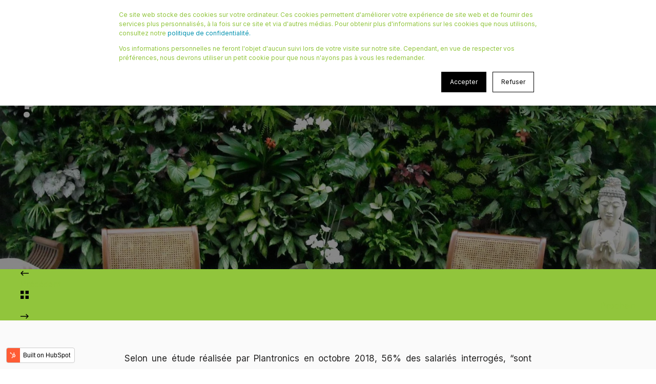

--- FILE ---
content_type: text/html; charset=UTF-8
request_url: https://www.greenskin.tech/blog/mur-vegetal-acoustique
body_size: 17431
content:
<!doctype html><html lang="fr"><head>
    <meta charset="utf-8">
    <title>Un mur végétal peut-il être acoustique ?</title>
    <link rel="shortcut icon" href="https://www.greenskin.tech/hubfs/Logos/greenskin.svg">
    <meta name="description" content="Un mur végétal d'intérieur ou d'extérieur peut-être une solution intéressante contre le bruit. Mais dans quelle mesure ? On vous dit tout dans cet article.">

    <style>@font-face {
        font-family: "Inter";
        font-weight: 400;
        font-style: normal;
        font-display: swap;
        src: url("/_hcms/googlefonts/Inter/regular.woff2") format("woff2"), url("/_hcms/googlefonts/Inter/regular.woff") format("woff"),
             url("/_hcms/googlefonts/Inter/regular.woff2") format("woff2"), url("/_hcms/googlefonts/Inter/regular.woff") format("woff");
    }
@font-face {
        font-family: "Inter";
        font-weight: 500;
        font-style: normal;
        font-display: swap;
        src: url("/_hcms/googlefonts/Inter/500.woff2") format("woff2"), url("/_hcms/googlefonts/Inter/500.woff") format("woff"),
             url("/_hcms/googlefonts/Inter/regular.woff2") format("woff2"), url("/_hcms/googlefonts/Inter/regular.woff") format("woff");
    }
@font-face {
        font-family: "Inter";
        font-weight: 700;
        font-style: normal;
        font-display: swap;
        src: url("/_hcms/googlefonts/Inter/700.woff2") format("woff2"), url("/_hcms/googlefonts/Inter/700.woff") format("woff"),
             url("/_hcms/googlefonts/Inter/regular.woff2") format("woff2"), url("/_hcms/googlefonts/Inter/regular.woff") format("woff");
    }

            body {
                font-family: Inter;
            }
        @font-face {
        font-family: "Poppins";
        font-weight: 400;
        font-style: normal;
        font-display: swap;
        src: url("/_hcms/googlefonts/Poppins/regular.woff2") format("woff2"), url("/_hcms/googlefonts/Poppins/regular.woff") format("woff"),
             url("/_hcms/googlefonts/Poppins/regular.woff2") format("woff2"), url("/_hcms/googlefonts/Poppins/regular.woff") format("woff");
    }
@font-face {
        font-family: "Poppins";
        font-weight: 500;
        font-style: normal;
        font-display: swap;
        src: url("/_hcms/googlefonts/Poppins/500.woff2") format("woff2"), url("/_hcms/googlefonts/Poppins/500.woff") format("woff"),
             url("/_hcms/googlefonts/Poppins/regular.woff2") format("woff2"), url("/_hcms/googlefonts/Poppins/regular.woff") format("woff");
    }
@font-face {
        font-family: "Poppins";
        font-weight: 700;
        font-style: normal;
        font-display: swap;
        src: url("/_hcms/googlefonts/Poppins/700.woff2") format("woff2"), url("/_hcms/googlefonts/Poppins/700.woff") format("woff"),
             url("/_hcms/googlefonts/Poppins/regular.woff2") format("woff2"), url("/_hcms/googlefonts/Poppins/regular.woff") format("woff");
    }
@font-face {
        font-family: "Poppins";
        font-weight: 400;
        font-style: italic;
        font-display: swap;
        src: url("/_hcms/googlefonts/Poppins/italic.woff2") format("woff2"), url("/_hcms/googlefonts/Poppins/italic.woff") format("woff"),
             url("/_hcms/googlefonts/Poppins/regular.woff2") format("woff2"), url("/_hcms/googlefonts/Poppins/regular.woff") format("woff");
    }

            .pwr-header__skip {
                font-family: Poppins;
            }</style>

    

    

    
        
        
    
    
    <meta name="viewport" content="width=device-width, initial-scale=1">

    
    <meta property="og:description" content="Un mur végétal d'intérieur ou d'extérieur peut-être une solution intéressante contre le bruit. Mais dans quelle mesure ? On vous dit tout dans cet article.">
    <meta property="og:title" content="Un mur végétal peut-il être acoustique ?">
    <meta name="twitter:description" content="Un mur végétal d'intérieur ou d'extérieur peut-être une solution intéressante contre le bruit. Mais dans quelle mesure ? On vous dit tout dans cet article.">
    <meta name="twitter:title" content="Un mur végétal peut-il être acoustique ?">

    

    
<!-- Basic Schema  -->
<script type="application/ld+json">
    {
        "@context": "https://schema.org",
        "@type": "Organization",
        "name": "Green Skin v&eacute;g&eacute;talisation S.A.S.",
        "logo": { 
            "@type": "ImageObject",
            "url": "https://25720528.fs1.hubspotusercontent-eu1.net/hubfs/25720528/Logos/Logo%20-%20Greenskin%20(3).png"
        },
        "url": "https://www.greenskin.tech/blog/mur-vegetal-acoustique",
        "address": {
            "@type": "PostalAddress",
            "addressCountry": "",
            "addressRegion": "La Réunion",
            "addressLocality": "Saint Paul",
            "postalCode":"97460",
            "streetAddress": "20 place du Général de Gaulle"
        },
        "knowsLanguage": "fr"
    }
</script>

<!-- Blog Post Schema  -->
<script type="application/ld+json">
    {
        "@context": "https://schema.org",
        "@type": "BlogPosting",
        "mainEntityOfPage": {
            "@type": "WebPage"
        },
        "name": "Un mur v\u00E9g\u00E9tal peut-il \u00EAtre acoustique ?",
        "headline": "Un mur v\u00E9g\u00E9tal peut-il \u00EAtre acoustique ?",
        "image": "https://25720528.fs1.hubspotusercontent-eu1.net/hubfs/25720528/Blog/Photos%20de%20couv/toiture%20v%C3%A9g%C3%A9talis%C3%A9e%20_%20les%20d%C3%A9tails%20techniques%20%283%29.jpg",
        "author": {
            "@type": "Person",
            "name": "St\u00E9phane"
        },
        "datePublished": "janvier 17, 2023 4 AM",
        "dateModified": "janvier 17, 2023 4 AM",
        "abstract": "Un mur v\u00E9g\u00E9tal d'int\u00E9rieur ou d'ext\u00E9rieur peut-\u00EAtre une solution int\u00E9ressante contre le bruit. Mais dans quelle mesure ? On vous dit tout dans cet article.",
        "text": "Selon une \u00E9tude r\u00E9alis\u00E9e par Plantronics en octobre 2018, 56% des salari\u00E9s interrog\u00E9s, \u201Csont oblig\u00E9s de trouver des solutions et de mettre en place des outils pour r\u00E9duire les nuisances sonores et r\u00E9ussir \u00E0 se concentrer\u201D (Source : Officeeasy.fr), Face \u00E0 cette probl\u00E9matique, des solutions existent. Avez-vous pens\u00E9 au mur v\u00E9g\u00E9tal ? Install\u00E9 sur la fa\u00E7ade, sur un mur ext\u00E9rieur ou m\u00EAme \u00E0 l\u2019int\u00E9rieur, un mur v\u00E9g\u00E9tal est une solution \u00E0 la fois tr\u00E8s ergonomique et originale. Dans cet article, nous vous proposons de d\u00E9couvrir en quoi un mur v\u00E9g\u00E9tal peut-il \u00EAtre acoustique ? 1. Le mur v\u00E9g\u00E9tal ext\u00E9rieur ou int\u00E9rieur absorbe les ondes sonores Qu\u2019il soit plac\u00E9 sur la fa\u00E7ade d\u2019un b\u00E2timent, sur un mur ext\u00E9rieur ou sur un mur int\u00E9rieur, le mur v\u00E9g\u00E9tal a une propri\u00E9t\u00E9 \u00E9tonnante : contrairement \u00E0 un mur isolant anti-bruit o\u00F9 les sons rebondissent vers l\u2019ext\u00E9rieur, le mur v\u00E9g\u00E9talis\u00E9 absorbe l\u2019\u00E9nergie sonore. La paroi v\u00E9g\u00E9talis\u00E9e cr\u00E9\u00E9e par Greenskin absorbe le bruit de deux fa\u00E7ons : \u00C0 travers le substrat, de faible \u00E9paisseur sur lequel sont pos\u00E9es les plantes et qui fait office d\u2019isolant. \u00C0 travers la mousse v\u00E9g\u00E9tale et les plantes install\u00E9es sur la paroi, les v\u00E9g\u00E9taux ayant une tendance naturelle \u00E0 absorber les bruits. Avec la pr\u00E9sence d\u2019un mur v\u00E9g\u00E9tal int\u00E9rieur, l\u2019acoustique d\u2019une pi\u00E8ce devient plus agr\u00E9able. Il r\u00E9duit le bruit d\u2019environ 5dB. Plac\u00E9 sur la fa\u00E7ade d\u2019un b\u00E2timent ou sur un mur ext\u00E9rieur, le mur v\u00E9g\u00E9tal estompe les bruits dans les espaces qui le jouxtent. 2. Le mur v\u00E9g\u00E9tal ext\u00E9rieur ou int\u00E9rieur att\u00E9nue les \u00E9chos Le mur v\u00E9g\u00E9tal a une autre propri\u00E9t\u00E9 sonore : il att\u00E9nue les \u00E9chos. La r\u00E9verb\u00E9ration des sons peut \u00EAtre d\u00E9sagr\u00E9able dans un espace clos. D\u00E8s lors que le son persiste dans la pi\u00E8ce alors que la source sonore s\u2019est interrompue, ce ph\u00E9nom\u00E8ne peut g\u00E9n\u00E9rer des maux de t\u00EAte, de la fatigue. La dur\u00E9e d\u2019une r\u00E9verb\u00E9ration sonore ne devrait pas d\u00E9passer 1 seconde. Face \u00E0 ces d\u00E9sagr\u00E9ments, le mur v\u00E9g\u00E9tal plac\u00E9 \u00E0 l\u2019ext\u00E9rieur pour amoindrir les r\u00E9verb\u00E9rations sonores des bruits li\u00E9s \u00E0 la circulation o\u00F9 \u00E0 l\u2019int\u00E9rieur pour diminuer les \u00E9chos li\u00E9s aux conversations, pr\u00E9sente une excellente solution. 3. Le mur v\u00E9g\u00E9tal int\u00E9rieur, id\u00E9al pour les open space au bureau Selon une \u00E9tude parue en 2017 et r\u00E9alis\u00E9e par l\u2019Institut Fran\u00E7ais d'Opinion Publique (IFOP), 57% des personnes interrog\u00E9es consid\u00E8rent que le bruit et les nuisances sonores portent atteinte \u00E0 leur efficacit\u00E9 au travail (Source : IFOP). Si vos bureaux sont structur\u00E9s en open space, installer des murs v\u00E9g\u00E9taux sur les cloisons peut constituer une solution originale afin de r\u00E9duire l\u2019ambiance sonore. Vos salari\u00E9s vous remercieront car le mur v\u00E9g\u00E9tal n\u2019a pas pour seul effet d\u2019absorber les sons. Il a d\u2019autres atouts : Il apporte une climatisation naturelle \u00E0 vos bureaux\u202F; Il absorbe le CO2 pr\u00E9sent dans la pi\u00E8ce et d\u00E9pollue l\u2019air ambiant. Il peut capturer jusqu\u2019\u00E0 6 kg de CO2 par m\u00B2 par an, ce qui favorise le bien-\u00EAtre de vos \u00E9quipes. Il am\u00E9liore la sant\u00E9 de vos \u00E9quipes. Il a \u00E9t\u00E9 d\u00E9montr\u00E9 que la pr\u00E9sence de v\u00E9g\u00E9taux dans un lieu de travail r\u00E9duirait : la sensation de fatigue de 30%, les migraines de 45%, la toux de 38%. (Source : Les Echos Solutions) Il permet \u00E9galement un gain de productivit\u00E9 de 15% (Source : Geolocal). 4. Le mur v\u00E9g\u00E9tal ext\u00E9rieur, pour des sonorit\u00E9s plus plaisantes Que ce soit en fa\u00E7ade ou sur un mur ext\u00E9rieur, le mur v\u00E9g\u00E9tal r\u00E9duit les bruits d\u00E9sagr\u00E9ables. La pr\u00E9sence de v\u00E9g\u00E9tation sur un mur ext\u00E9rieur favorise l\u2019implantation d\u2019une nouvelle biodiversit\u00E9. Elle fait revenir les oiseaux, les insectes\u2026 Bref toutes les sonorit\u00E9s apaisantes de la nature. Un mur v\u00E9g\u00E9tal peut effectivement \u00EAtre acoustique, contrairement \u00E0 un mur anti-bruit qui est isolant phonique. Un mur v\u00E9g\u00E9tal absorbe les ondes sonores, Un mur v\u00E9g\u00E9tal att\u00E9nue la r\u00E9verb\u00E9ration des sons, Installer des murs v\u00E9g\u00E9taux sur les cloisons des open space dans les bureaux permet d\u2019am\u00E9liorer l\u2019ambiance sonore et de r\u00E9duire la fatigue de vos salari\u00E9s, Install\u00E9 \u00E0 l\u2019ext\u00E9rieur, un mur v\u00E9g\u00E9tal permet la venue de sonorit\u00E9s apaisantes de la nature, dans des espaces qui en sont d\u00E9nu\u00E9s. Et si vous souhaitez en savoir plus sur les toitures v\u00E9g\u00E9talis\u00E9es, prenez rendez-vous avec notre commercial ! Vous pouvez aussi vous abonner \u00E0 notre blog.",
        "url": "https://www.greenskin.tech/blog/mur-vegetal-acoustique",
        "publisher": {
            "@type": "Organization",
            "name": "Green Skin v&eacute;g&eacute;talisation S.A.S.",
            "logo": { 
                "@type": "ImageObject",
                "url": "https://25720528.fs1.hubspotusercontent-eu1.net/hubfs/25720528/Logos/Logo%20-%20Greenskin%20(3).png"
            }
        },
        "inLanguage": "fr",
        "wordCount": "1274",
        "keywords": "[Végétalisation des bâtiments]"
    }
</script>
    <style>
a.cta_button{-moz-box-sizing:content-box !important;-webkit-box-sizing:content-box !important;box-sizing:content-box !important;vertical-align:middle}.hs-breadcrumb-menu{list-style-type:none;margin:0px 0px 0px 0px;padding:0px 0px 0px 0px}.hs-breadcrumb-menu-item{float:left;padding:10px 0px 10px 10px}.hs-breadcrumb-menu-divider:before{content:'›';padding-left:10px}.hs-featured-image-link{border:0}.hs-featured-image{float:right;margin:0 0 20px 20px;max-width:50%}@media (max-width: 568px){.hs-featured-image{float:none;margin:0;width:100%;max-width:100%}}.hs-screen-reader-text{clip:rect(1px, 1px, 1px, 1px);height:1px;overflow:hidden;position:absolute !important;width:1px}
</style>

<link rel="stylesheet" href="https://www.greenskin.tech/hubfs/hub_generated/template_assets/1/48301385946/1744226067368/template_pwr.min.css">

        <style>
            body {
                margin:0px;
            }
            img:not([src]):not([srcset]) {
                visibility:hidden;
            }
        </style>
    
<link class="hs-async-css" rel="preload" href="https://www.greenskin.tech/hubfs/hub_generated/template_assets/1/72078482930/1744226155072/template_pwr-defer.min.css" as="style" onload="this.onload=null;this.rel='stylesheet'">
<noscript><link rel="stylesheet" href="https://www.greenskin.tech/hubfs/hub_generated/template_assets/1/72078482930/1744226155072/template_pwr-defer.min.css"></noscript>
<link rel="stylesheet" href="https://www.greenskin.tech/hubfs/hub_generated/template_assets/1/48301226739/1744226044457/template_scroll-shadow.css">
<link class="hs-async-css" rel="preload" href="https://www.greenskin.tech/hubfs/hub_generated/template_assets/1/72078482886/1744226133737/template_pwr-post.min.css" as="style" onload="this.onload=null;this.rel='stylesheet'">
<noscript><link rel="stylesheet" href="https://www.greenskin.tech/hubfs/hub_generated/template_assets/1/72078482886/1744226133737/template_pwr-post.min.css"></noscript>
<link class="hs-async-css" rel="preload" href="https://www.greenskin.tech/hubfs/hub_generated/template_assets/1/72078482673/1744226111970/template_pwr-author.min.css" as="style" onload="this.onload=null;this.rel='stylesheet'">
<noscript><link rel="stylesheet" href="https://www.greenskin.tech/hubfs/hub_generated/template_assets/1/72078482673/1744226111970/template_pwr-author.min.css"></noscript>
<link class="hs-async-css" rel="preload" href="https://www.greenskin.tech/hubfs/hub_generated/template_assets/1/72078816740/1744226439948/template_pwr-avatar.min.css" as="style" onload="this.onload=null;this.rel='stylesheet'">
<noscript><link rel="stylesheet" href="https://www.greenskin.tech/hubfs/hub_generated/template_assets/1/72078816740/1744226439948/template_pwr-avatar.min.css"></noscript>
<link class="hs-async-css" rel="preload" href="https://www.greenskin.tech/hubfs/hub_generated/template_assets/1/72078482877/1744226122174/template_pwr-form.min.css" as="style" onload="this.onload=null;this.rel='stylesheet'">
<noscript><link rel="stylesheet" href="https://www.greenskin.tech/hubfs/hub_generated/template_assets/1/72078482877/1744226122174/template_pwr-form.min.css"></noscript>
<link rel="stylesheet" href="/hs/hsstatic/AsyncSupport/static-1.501/sass/comments_listing_asset.css">
    <script type="application/ld+json">
{
  "mainEntityOfPage" : {
    "@type" : "WebPage",
    "@id" : "https://www.greenskin.tech/blog/mur-vegetal-acoustique"
  },
  "author" : {
    "name" : "Stéphane",
    "url" : "https://www.greenskin.tech/blog/author/stéphane-boudrandi",
    "@type" : "Person"
  },
  "headline" : "Un mur végétal peut-il être acoustique ?",
  "datePublished" : "2023-01-17T04:47:00.000Z",
  "dateModified" : "2023-01-17T04:47:00.733Z",
  "publisher" : {
    "name" : "Greenskin SAS",
    "logo" : {
      "url" : "https://www.greenskin.tech/hubfs/Logos/Logo%20-%20Greenskin%20(3).png",
      "@type" : "ImageObject"
    },
    "@type" : "Organization"
  },
  "@context" : "https://schema.org",
  "@type" : "BlogPosting",
  "image" : [ "https://www.greenskin.tech/hubfs/Blog/Photos%20de%20couv/toiture%20v%C3%A9g%C3%A9talis%C3%A9e%20_%20les%20d%C3%A9tails%20techniques%20(3).jpg" ]
}
</script>


    
<!--  Added by GoogleAnalytics integration -->
<script>
var _hsp = window._hsp = window._hsp || [];
_hsp.push(['addPrivacyConsentListener', function(consent) { if (consent.allowed || (consent.categories && consent.categories.analytics)) {
  (function(i,s,o,g,r,a,m){i['GoogleAnalyticsObject']=r;i[r]=i[r]||function(){
  (i[r].q=i[r].q||[]).push(arguments)},i[r].l=1*new Date();a=s.createElement(o),
  m=s.getElementsByTagName(o)[0];a.async=1;a.src=g;m.parentNode.insertBefore(a,m)
})(window,document,'script','//www.google-analytics.com/analytics.js','ga');
  ga('create','UA-229135967-1','auto');
  ga('send','pageview');
}}]);
</script>

<!-- /Added by GoogleAnalytics integration -->

<!--  Added by GoogleAnalytics4 integration -->
<script>
var _hsp = window._hsp = window._hsp || [];
window.dataLayer = window.dataLayer || [];
function gtag(){dataLayer.push(arguments);}

var useGoogleConsentModeV2 = true;
var waitForUpdateMillis = 1000;


if (!window._hsGoogleConsentRunOnce) {
  window._hsGoogleConsentRunOnce = true;

  gtag('consent', 'default', {
    'ad_storage': 'denied',
    'analytics_storage': 'denied',
    'ad_user_data': 'denied',
    'ad_personalization': 'denied',
    'wait_for_update': waitForUpdateMillis
  });

  if (useGoogleConsentModeV2) {
    _hsp.push(['useGoogleConsentModeV2'])
  } else {
    _hsp.push(['addPrivacyConsentListener', function(consent){
      var hasAnalyticsConsent = consent && (consent.allowed || (consent.categories && consent.categories.analytics));
      var hasAdsConsent = consent && (consent.allowed || (consent.categories && consent.categories.advertisement));

      gtag('consent', 'update', {
        'ad_storage': hasAdsConsent ? 'granted' : 'denied',
        'analytics_storage': hasAnalyticsConsent ? 'granted' : 'denied',
        'ad_user_data': hasAdsConsent ? 'granted' : 'denied',
        'ad_personalization': hasAdsConsent ? 'granted' : 'denied'
      });
    }]);
  }
}

gtag('js', new Date());
gtag('set', 'developer_id.dZTQ1Zm', true);
gtag('config', 'G-71XSZFGLV7');
</script>
<script async src="https://www.googletagmanager.com/gtag/js?id=G-71XSZFGLV7"></script>

<!-- /Added by GoogleAnalytics4 integration -->

<!--  Added by GoogleTagManager integration -->
<script>
var _hsp = window._hsp = window._hsp || [];
window.dataLayer = window.dataLayer || [];
function gtag(){dataLayer.push(arguments);}

var useGoogleConsentModeV2 = true;
var waitForUpdateMillis = 1000;



var hsLoadGtm = function loadGtm() {
    if(window._hsGtmLoadOnce) {
      return;
    }

    if (useGoogleConsentModeV2) {

      gtag('set','developer_id.dZTQ1Zm',true);

      gtag('consent', 'default', {
      'ad_storage': 'denied',
      'analytics_storage': 'denied',
      'ad_user_data': 'denied',
      'ad_personalization': 'denied',
      'wait_for_update': waitForUpdateMillis
      });

      _hsp.push(['useGoogleConsentModeV2'])
    }

    (function(w,d,s,l,i){w[l]=w[l]||[];w[l].push({'gtm.start':
    new Date().getTime(),event:'gtm.js'});var f=d.getElementsByTagName(s)[0],
    j=d.createElement(s),dl=l!='dataLayer'?'&l='+l:'';j.async=true;j.src=
    'https://www.googletagmanager.com/gtm.js?id='+i+dl;f.parentNode.insertBefore(j,f);
    })(window,document,'script','dataLayer','GTM-KLJRHT8');

    window._hsGtmLoadOnce = true;
};

_hsp.push(['addPrivacyConsentListener', function(consent){
  if(consent.allowed || (consent.categories && consent.categories.analytics)){
    hsLoadGtm();
  }
}]);

</script>

<!-- /Added by GoogleTagManager integration -->


<!-- Google tag (gtag.js) - Google Ads -->
<script async src="https://www.googletagmanager.com/gtag/js?id=AW-10960513510"></script>
<script>
  window.dataLayer = window.dataLayer || [];
  function gtag(){dataLayer.push(arguments);}
  gtag('js', new Date());

  gtag('config', 'AW-10960513510');
</script>

<!-- Google tag (gtag.js) -->
<script async src="https://www.googletagmanager.com/gtag/js?id=G-71XSZFGLV7"></script>
<script>
  window.dataLayer = window.dataLayer || [];
  function gtag(){dataLayer.push(arguments);}
  gtag('js', new Date());

  gtag('config', 'G-71XSZFGLV7');
</script>
<!-- Meta Pixel Code -->
<script>
!function(f,b,e,v,n,t,s)
{if(f.fbq)return;n=f.fbq=function(){n.callMethod?
n.callMethod.apply(n,arguments):n.queue.push(arguments)};
if(!f._fbq)f._fbq=n;n.push=n;n.loaded=!0;n.version='2.0';
n.queue=[];t=b.createElement(e);t.async=!0;
t.src=v;s=b.getElementsByTagName(e)[0];
s.parentNode.insertBefore(t,s)}(window, document,'script',
'https://connect.facebook.net/en_US/fbevents.js');
fbq('init', '842877873351253');
fbq('track', 'PageView');
</script>
<noscript>&lt;img  height="1" width="1" style="display:none" src="https://www.facebook.com/tr?id=842877873351253&amp;amp;ev=PageView&amp;amp;noscript=1"&gt;</noscript>
<!-- End Meta Pixel Code -->
<meta name="facebook-domain-verification" content="rqnl2ciiagpkjiwntrjdzfjwsllnro">
<link rel="amphtml" href="https://www.greenskin.tech/blog/mur-vegetal-acoustique?hs_amp=true">

<meta property="og:image" content="https://www.greenskin.tech/hubfs/Blog/Photos%20de%20couv/toiture%20v%C3%A9g%C3%A9talis%C3%A9e%20_%20les%20d%C3%A9tails%20techniques%20(3).jpg">
<meta property="og:image:width" content="1750">
<meta property="og:image:height" content="875">
<meta property="og:image:alt" content="Greenskin - mur végétal acoustique">
<meta name="twitter:image" content="https://www.greenskin.tech/hubfs/Blog/Photos%20de%20couv/toiture%20v%C3%A9g%C3%A9talis%C3%A9e%20_%20les%20d%C3%A9tails%20techniques%20(3).jpg">
<meta name="twitter:image:alt" content="Greenskin - mur végétal acoustique">

<meta property="og:url" content="https://www.greenskin.tech/blog/mur-vegetal-acoustique">
<meta name="twitter:card" content="summary_large_image">

<link rel="canonical" href="https://www.greenskin.tech/blog/mur-vegetal-acoustique">

<meta property="og:type" content="article">
<link rel="alternate" type="application/rss+xml" href="https://www.greenskin.tech/blog/rss.xml">
<meta name="twitter:domain" content="www.greenskin.tech">
<script src="//platform.linkedin.com/in.js" type="text/javascript">
    lang: fr_FR
</script>

<meta http-equiv="content-language" content="fr">






    
  <meta name="generator" content="HubSpot"></head>
  <body>
<!--  Added by GoogleTagManager integration -->
<noscript><iframe src="https://www.googletagmanager.com/ns.html?id=GTM-KLJRHT8" height="0" width="0" style="display:none;visibility:hidden"></iframe></noscript>

<!-- /Added by GoogleTagManager integration -->

    <div class="body-wrapper   hs-content-id-58690614263 hs-blog-post hs-blog-id-48728582121 
    pwr-v--43 line-numbers" data-aos-global-disable="phone" data-aos-global-offset="250" data-aos-global-delay="50" data-aos-global-duration="400">
      
        <div id="hs_cos_wrapper_page_settings" class="hs_cos_wrapper hs_cos_wrapper_widget hs_cos_wrapper_type_module" style="" data-hs-cos-general-type="widget" data-hs-cos-type="module"><!-- custom widget definition not found --></div> 
      

      

      
        <div data-global-resource-path="POWER THEME child/templates/partials/header.html"><header class="header">

    
    <a href="#main-content" class="pwr-header__skip">Skip to content</a>

    <div class="header__container">
            <div id="hs_cos_wrapper_header_blog" class="hs_cos_wrapper hs_cos_wrapper_widget hs_cos_wrapper_type_module" style="" data-hs-cos-general-type="widget" data-hs-cos-type="module">



















<div id="pwr-js-burger" class="pwr-burger pwr--dark ">
  <a href="#" id="pwr-js-burger__trigger-close" class="pwr-burger__trigger-close">
    <span class="pwr-burger__icon-close"></span>Fermer
  </a>
  
      
          <div class="pwr-burger__menu pwr-js-menu pwr-scroll-shadow__wrapper pwr-scroll-shadow__wrapper--vert pwr-scroll-shadow__root pwr-scroll-shadow__root--vert">
          
            <span id="hs_cos_wrapper_header_blog_" class="hs_cos_wrapper hs_cos_wrapper_widget hs_cos_wrapper_type_menu" style="" data-hs-cos-general-type="widget" data-hs-cos-type="menu"><div id="hs_menu_wrapper_header_blog_" class="hs-menu-wrapper active-branch no-flyouts hs-menu-flow-vertical" role="navigation" data-sitemap-name="default" data-menu-id="48943982801" aria-label="Navigation Menu">
 <ul role="menu">
  <li class="hs-menu-item hs-menu-depth-1" role="none"><a href="https://www.greenskin.tech/mur-vegetal-exterieur" role="menuitem">Nos solutions</a></li>
  <li class="hs-menu-item hs-menu-depth-1 hs-item-has-children" role="none"><a href="javascript:;" aria-haspopup="true" aria-expanded="false" role="menuitem">Nos ressources </a>
   <ul role="menu" class="hs-menu-children-wrapper">
    <li class="hs-menu-item hs-menu-depth-2" role="none"><a href="https://www.greenskin.tech/architecture-vegetale" role="menuitem">Nos réalisations</a></li>
    <li class="hs-menu-item hs-menu-depth-2" role="none"><a href="https://www.greenskin.tech/permis-de-vegetaliser" role="menuitem">Nos guides et documentations</a></li>
   </ul></li>
  <li class="hs-menu-item hs-menu-depth-1" role="none"><a href="https://www.greenskin.tech/blog" role="menuitem">Le Blog</a></li>
  <li class="hs-menu-item hs-menu-depth-1" role="none"><a href="https://www.greenskin.tech/entreprise-toiture-vegetalisee" role="menuitem">Qui sommes nous ?</a></li>
  <li class="hs-menu-item hs-menu-depth-1" role="none"><a href="https://www.greenskin.tech/alternative-ecologique" role="menuitem">Contact</a></li>
 </ul>
</div></span>
          
          </div>
      
  
  <div class="pwr-burger-bottom-bar">
    
    
    
    
            
    <div class="pwr-burger-bottom-bar__item pwr-cta pwr-cta--primary-solid  ">
      <span id="hs_cos_wrapper_header_blog_header_cta" class="hs_cos_wrapper hs_cos_wrapper_widget hs_cos_wrapper_type_cta" style="" data-hs-cos-general-type="widget" data-hs-cos-type="cta"><!--HubSpot Call-to-Action Code -->
<span class="hs-cta-wrapper" id="hs-cta-wrapper-39ea0251-9498-43bc-b6f8-7aa75918a6d5"><span class="hs-cta-node hs-cta-39ea0251-9498-43bc-b6f8-7aa75918a6d5" id="hs-cta-39ea0251-9498-43bc-b6f8-7aa75918a6d5">
  <!--[if lte IE 8]><div id="hs-cta-ie-element"></div><![endif]--><a href="https://hubspot-cta-redirect-eu1-prod.s3.amazonaws.com/cta/redirect/25720528/39ea0251-9498-43bc-b6f8-7aa75918a6d5"><img class="hs-cta-img" id="hs-cta-img-39ea0251-9498-43bc-b6f8-7aa75918a6d5" style="border-width:0px;" src="https://hubspot-no-cache-eu1-prod.s3.amazonaws.com/cta/default/25720528/39ea0251-9498-43bc-b6f8-7aa75918a6d5.png" alt="CONTACTEZ-NOUS"></a></span></span>
<!-- end HubSpot Call-to-Action Code --></span>
    </div>
    
    <!-- 2nd Button -->
    
    </div>
</div>

<div id="pwr-header-fixed__spacer" class="pwr-header-fixed__spacer"></div>

<div id="pwr-header-fixed" class="pwr-header pwr-header-fixed  pwr--dark  pwr-header--light-on-scroll  ">
  <div class="page-center pwr-header--padding">
    <div class="pwr-header-full pwr--clearfix">
      <div class="pwr-header-logo pwr-header-logo--has-sticky">
        
        
        
          
        
        
        
        <a href="https://www.greenskin.tech" aria-label="Back to Home"><img src="https://www.greenskin.tech/hs-fs/hubfs/Logos/Logo%20-%20Greenskin%20(2).png?width=100&amp;height=100&amp;name=Logo%20-%20Greenskin%20(2).png" alt="Logo - Greenskin (2)" class="pwr-header-logo__img" width="100" height="100" srcset="https://www.greenskin.tech/hs-fs/hubfs/Logos/Logo%20-%20Greenskin%20(2).png?width=50&amp;height=50&amp;name=Logo%20-%20Greenskin%20(2).png 50w, https://www.greenskin.tech/hs-fs/hubfs/Logos/Logo%20-%20Greenskin%20(2).png?width=100&amp;height=100&amp;name=Logo%20-%20Greenskin%20(2).png 100w, https://www.greenskin.tech/hs-fs/hubfs/Logos/Logo%20-%20Greenskin%20(2).png?width=150&amp;height=150&amp;name=Logo%20-%20Greenskin%20(2).png 150w, https://www.greenskin.tech/hs-fs/hubfs/Logos/Logo%20-%20Greenskin%20(2).png?width=200&amp;height=200&amp;name=Logo%20-%20Greenskin%20(2).png 200w, https://www.greenskin.tech/hs-fs/hubfs/Logos/Logo%20-%20Greenskin%20(2).png?width=250&amp;height=250&amp;name=Logo%20-%20Greenskin%20(2).png 250w, https://www.greenskin.tech/hs-fs/hubfs/Logos/Logo%20-%20Greenskin%20(2).png?width=300&amp;height=300&amp;name=Logo%20-%20Greenskin%20(2).png 300w" sizes="(max-width: 100px) 100vw, 100px"></a>
        
        
        <a href="https://www.greenskin.tech" aria-label="Back to Home"><img src="https://www.greenskin.tech/hs-fs/hubfs/Logos/Logo%20-%20Greenskin%20(3).png?width=100&amp;height=100&amp;name=Logo%20-%20Greenskin%20(3).png" alt="Logo - Greenskin (3)" class="pwr-header-logo__img--sticky" width="100" height="100" srcset="https://www.greenskin.tech/hs-fs/hubfs/Logos/Logo%20-%20Greenskin%20(3).png?width=50&amp;height=50&amp;name=Logo%20-%20Greenskin%20(3).png 50w, https://www.greenskin.tech/hs-fs/hubfs/Logos/Logo%20-%20Greenskin%20(3).png?width=100&amp;height=100&amp;name=Logo%20-%20Greenskin%20(3).png 100w, https://www.greenskin.tech/hs-fs/hubfs/Logos/Logo%20-%20Greenskin%20(3).png?width=150&amp;height=150&amp;name=Logo%20-%20Greenskin%20(3).png 150w, https://www.greenskin.tech/hs-fs/hubfs/Logos/Logo%20-%20Greenskin%20(3).png?width=200&amp;height=200&amp;name=Logo%20-%20Greenskin%20(3).png 200w, https://www.greenskin.tech/hs-fs/hubfs/Logos/Logo%20-%20Greenskin%20(3).png?width=250&amp;height=250&amp;name=Logo%20-%20Greenskin%20(3).png 250w, https://www.greenskin.tech/hs-fs/hubfs/Logos/Logo%20-%20Greenskin%20(3).png?width=300&amp;height=300&amp;name=Logo%20-%20Greenskin%20(3).png 300w" sizes="(max-width: 100px) 100vw, 100px"></a>
        
      </div>
      
      <div id="pwr-js-header__menu" class="pwr-header__menu pwr-header__menu--narrow-24  pwr-header__menu--dropdown ">
        
          
            <div class="pwr-js-menu">
              
                <span id="hs_cos_wrapper_header_blog_" class="hs_cos_wrapper hs_cos_wrapper_widget hs_cos_wrapper_type_menu" style="" data-hs-cos-general-type="widget" data-hs-cos-type="menu"><div id="hs_menu_wrapper_header_blog_" class="hs-menu-wrapper active-branch flyouts hs-menu-flow-horizontal" role="navigation" data-sitemap-name="default" data-menu-id="48943982801" aria-label="Navigation Menu">
 <ul role="menu">
  <li class="hs-menu-item hs-menu-depth-1" role="none"><a href="https://www.greenskin.tech/mur-vegetal-exterieur" role="menuitem">Nos solutions</a></li>
  <li class="hs-menu-item hs-menu-depth-1 hs-item-has-children" role="none"><a href="javascript:;" aria-haspopup="true" aria-expanded="false" role="menuitem">Nos ressources </a>
   <ul role="menu" class="hs-menu-children-wrapper">
    <li class="hs-menu-item hs-menu-depth-2" role="none"><a href="https://www.greenskin.tech/architecture-vegetale" role="menuitem">Nos réalisations</a></li>
    <li class="hs-menu-item hs-menu-depth-2" role="none"><a href="https://www.greenskin.tech/permis-de-vegetaliser" role="menuitem">Nos guides et documentations</a></li>
   </ul></li>
  <li class="hs-menu-item hs-menu-depth-1" role="none"><a href="https://www.greenskin.tech/blog" role="menuitem">Le Blog</a></li>
  <li class="hs-menu-item hs-menu-depth-1" role="none"><a href="https://www.greenskin.tech/entreprise-toiture-vegetalisee" role="menuitem">Qui sommes nous ?</a></li>
  <li class="hs-menu-item hs-menu-depth-1" role="none"><a href="https://www.greenskin.tech/alternative-ecologique" role="menuitem">Contact</a></li>
 </ul>
</div></span>
              
            </div>
          
        </div>
      
      
      <div id="pwr-js-header-right-bar" class="pwr-header-right-bar ">
      
        
        
        
                
        <div class="pwr-header-right-bar__item pwr-header-right-bar__cta pwr-cta pwr-cta--primary-solid  ">
          <span id="hs_cos_wrapper_header_blog_header_cta" class="hs_cos_wrapper hs_cos_wrapper_widget hs_cos_wrapper_type_cta" style="" data-hs-cos-general-type="widget" data-hs-cos-type="cta"><!--HubSpot Call-to-Action Code -->
<span class="hs-cta-wrapper" id="hs-cta-wrapper-39ea0251-9498-43bc-b6f8-7aa75918a6d5"><span class="hs-cta-node hs-cta-39ea0251-9498-43bc-b6f8-7aa75918a6d5" id="hs-cta-39ea0251-9498-43bc-b6f8-7aa75918a6d5">
  <!--[if lte IE 8]><div id="hs-cta-ie-element"></div><![endif]--><a href="https://hubspot-cta-redirect-eu1-prod.s3.amazonaws.com/cta/redirect/25720528/39ea0251-9498-43bc-b6f8-7aa75918a6d5"><img class="hs-cta-img" id="hs-cta-img-39ea0251-9498-43bc-b6f8-7aa75918a6d5" style="border-width:0px;" src="https://hubspot-no-cache-eu1-prod.s3.amazonaws.com/cta/default/25720528/39ea0251-9498-43bc-b6f8-7aa75918a6d5.png" alt="CONTACTEZ-NOUS"></a></span></span>
<!-- end HubSpot Call-to-Action Code --></span>
        </div>
        
        <!-- 2nd Button -->
        
      </div>
      
      <div id="pwr-js-header-search" class="pwr-header-search hs-search-field">
        <div class="pwr-header-search__inner">
          <div class="hs-search-field__bar"> 
            <form action="/hs-search-results">
              <div class="pwr--relative">
                <input type="text" id="pwr-header-search__input" class="pwr-header-search__input hs-search-field__input" name="term" autocomplete="off" aria-label="Search" placeholder="Type search here. Hit enter to submit or escape to close.">
                <button class="pwr-search-field__icon" type="submit" aria-label="Search Button"><span id="hs_cos_wrapper_header_blog_" class="hs_cos_wrapper hs_cos_wrapper_widget hs_cos_wrapper_type_icon" style="" data-hs-cos-general-type="widget" data-hs-cos-type="icon"><svg version="1.0" xmlns="http://www.w3.org/2000/svg" viewbox="0 0 512 512" aria-hidden="true"><g id="search1_layer"><path d="M505 442.7L405.3 343c-4.5-4.5-10.6-7-17-7H372c27.6-35.3 44-79.7 44-128C416 93.1 322.9 0 208 0S0 93.1 0 208s93.1 208 208 208c48.3 0 92.7-16.4 128-44v16.3c0 6.4 2.5 12.5 7 17l99.7 99.7c9.4 9.4 24.6 9.4 33.9 0l28.3-28.3c9.4-9.4 9.4-24.6.1-34zM208 336c-70.7 0-128-57.2-128-128 0-70.7 57.2-128 128-128 70.7 0 128 57.2 128 128 0 70.7-57.2 128-128 128z" /></g></svg></span></button>
                <a href="#" id="pwr-js-header-search__close" aria-label="Close Search" class="pwr-header-search__close">
                  <span class="pwr-header-search__close-icon"></span>
                </a>
              </div>
              <input type="hidden" name="limit" value="5">
                          
              
              
              
            </form>
          </div>
        </div>
      </div>
      <a href="#" id="pwr-js-burger__trigger-open" class="pwr-burger__trigger-open  pwr-burger__trigger-open--mobile-only">
        <div class="pwr-burger__icon-open">
          <span></span>
        </div>
      </a>
      
    </div>
  </div>
</div></div>
        </div>
</header></div>
      

      
<main id="main-content" class="body-container-wrapper body-container-wrapper--blog-post">
    <div class="body-container">
        
        <div id="hs_cos_wrapper_blog-post-header" class="hs_cos_wrapper hs_cos_wrapper_widget hs_cos_wrapper_type_module" style="" data-hs-cos-general-type="widget" data-hs-cos-type="module">


  
    
      
    
    
    
    

    
      
      
      

    

  





<div class="pwr-post-header pwr--dark">
  
    <div class="pwr-hero pwr-hero--small lazyload" data-bgset="https://25720528.fs1.hubspotusercontent-eu1.net/hub/25720528/hubfs/Blog/Photos%20de%20couv/toiture%20v%C3%A9g%C3%A9talis%C3%A9e%20_%20les%20d%C3%A9tails%20techniques%20(3).jpg?width=575&amp;name=toiture%20v%C3%A9g%C3%A9talis%C3%A9e%20_%20les%20d%C3%A9tails%20techniques%20(3).jpg 575w, https://25720528.fs1.hubspotusercontent-eu1.net/hub/25720528/hubfs/Blog/Photos%20de%20couv/toiture%20v%C3%A9g%C3%A9talis%C3%A9e%20_%20les%20d%C3%A9tails%20techniques%20(3).jpg?width=862&amp;name=toiture%20v%C3%A9g%C3%A9talis%C3%A9e%20_%20les%20d%C3%A9tails%20techniques%20(3).jpg 1150w [(max-width: 575px)] | 
                      https://25720528.fs1.hubspotusercontent-eu1.net/hub/25720528/hubfs/Blog/Photos%20de%20couv/toiture%20v%C3%A9g%C3%A9talis%C3%A9e%20_%20les%20d%C3%A9tails%20techniques%20(3).jpg?width=767&amp;name=toiture%20v%C3%A9g%C3%A9talis%C3%A9e%20_%20les%20d%C3%A9tails%20techniques%20(3).jpg 767w, https://25720528.fs1.hubspotusercontent-eu1.net/hub/25720528/hubfs/Blog/Photos%20de%20couv/toiture%20v%C3%A9g%C3%A9talis%C3%A9e%20_%20les%20d%C3%A9tails%20techniques%20(3).jpg?width=1150&amp;name=toiture%20v%C3%A9g%C3%A9talis%C3%A9e%20_%20les%20d%C3%A9tails%20techniques%20(3).jpg 1534w [(max-width: 767px)] | 
                      https://25720528.fs1.hubspotusercontent-eu1.net/hub/25720528/hubfs/Blog/Photos%20de%20couv/toiture%20v%C3%A9g%C3%A9talis%C3%A9e%20_%20les%20d%C3%A9tails%20techniques%20(3).jpg?width=991&amp;name=toiture%20v%C3%A9g%C3%A9talis%C3%A9e%20_%20les%20d%C3%A9tails%20techniques%20(3).jpg 991w, https://25720528.fs1.hubspotusercontent-eu1.net/hub/25720528/hubfs/Blog/Photos%20de%20couv/toiture%20v%C3%A9g%C3%A9talis%C3%A9e%20_%20les%20d%C3%A9tails%20techniques%20(3).jpg?width=1486&amp;name=toiture%20v%C3%A9g%C3%A9talis%C3%A9e%20_%20les%20d%C3%A9tails%20techniques%20(3).jpg 1982w [(max-width: 991px)] | 
                      https://25720528.fs1.hubspotusercontent-eu1.net/hub/25720528/hubfs/Blog/Photos%20de%20couv/toiture%20v%C3%A9g%C3%A9talis%C3%A9e%20_%20les%20d%C3%A9tails%20techniques%20(3).jpg?width=1199&amp;name=toiture%20v%C3%A9g%C3%A9talis%C3%A9e%20_%20les%20d%C3%A9tails%20techniques%20(3).jpg 1199w, https://25720528.fs1.hubspotusercontent-eu1.net/hub/25720528/hubfs/Blog/Photos%20de%20couv/toiture%20v%C3%A9g%C3%A9talis%C3%A9e%20_%20les%20d%C3%A9tails%20techniques%20(3).jpg?width=1798&amp;name=toiture%20v%C3%A9g%C3%A9talis%C3%A9e%20_%20les%20d%C3%A9tails%20techniques%20(3).jpg 2398w [(max-width: 1199px)] |
                      https://25720528.fs1.hubspotusercontent-eu1.net/hub/25720528/hubfs/Blog/Photos%20de%20couv/toiture%20v%C3%A9g%C3%A9talis%C3%A9e%20_%20les%20d%C3%A9tails%20techniques%20(3).jpg?width=3000&amp;name=toiture%20v%C3%A9g%C3%A9talis%C3%A9e%20_%20les%20d%C3%A9tails%20techniques%20(3).jpg" data-sizes="auto" style="background-size: cover;background-position: center;">
      
      

      
      <div class="pwr--abs-full" style="background-color: rgba(0, 0, 0, 0.45)"></div>
      
      <div class="page-center pwr-post-header__info-box">
        <div class="pwr-post-item__author" id="hubspot-author_data" data-hubspot-form-id="author_data" data-hubspot-name="Blog Author">
          <a class="pwr-post-item__name" href="https://www.greenskin.tech/blog/author/stéphane-boudrandi">Stéphane</a>
          <span class="pwr-post-item__date">17/01/23 08:47</span>
          <span class="pwr-post-item__n-min-read">5
 min </span>
        </div>
        <h1 class="pwr-post-header__title pwr--toc-ignore"><span id="hs_cos_wrapper_name" class="hs_cos_wrapper hs_cos_wrapper_meta_field hs_cos_wrapper_type_text" style="" data-hs-cos-general-type="meta_field" data-hs-cos-type="text">Un mur végétal peut-il être acoustique ?</span></h1>
        
      </div>
    </div>
           
</div></div>
        

        
        
        <div id="hs_cos_wrapper_prev-next-nav" class="hs_cos_wrapper hs_cos_wrapper_widget hs_cos_wrapper_type_module" style="" data-hs-cos-general-type="widget" data-hs-cos-type="module">











<div class="pwr-sec-prev-next-nav pwr--dark lazyload">
  
  

  

    
    

  <div class="pwr-prev-next-nav__content page-center pwr--clearfix pwr--relative">
    <div class="pwr-prev-next-nav__container pwr-prev-next-nav__left" tmp-data-aos="fade-in" tmp-data-aos-delay="50">
    
      <a href="/blog/detail-toiture-vegetalisee" class="pwr-prev-next-nav__link" aria-label="Previous Navigation">
        <span class="pwr-icon pwr-prev-next-nav__icon">
          <svg version="1.1" id="arrow_left_thin" xmlns="http://www.w3.org/2000/svg" xmlns:xlink="http://www.w3.org/1999/xlink" x="0px" y="0px" viewbox="0 0 32 19.3" xml:space="preserve">
          <polygon points="0,9.6 9.6,0 11.8,2.2 5.8,8.1 32,8.1 32,11.2 5.8,11.2 11.8,17.1 9.6,19.3 0,9.6 0,9.6 " />
          </svg>
        </span>
        <span class="pwr-prev-next-nav__text">Précédent</span>
      </a>      
    
    </div>

    <div class="pwr-prev-next-nav__container pwr-prev-next-nav__middle pwr--align-c" tmp-data-aos="fade-in" tmp-data-aos-delay="50">
      <a href="https://www.greenskin.tech/blog" class="pwr-prev-next-nav__link" aria-label="Back Navigation">
        <span class="pwr-icon pwr-prev-next-nav__icon">
          <svg version="1.1" id="overview" xmlns="http://www.w3.org/2000/svg" xmlns:xlink="http://www.w3.org/1999/xlink" x="0px" y="0px" viewbox="0 0 32 31.9" xml:space="preserve">
          <style type="text/css">
            .st0{fill-rule:evenodd;clip-rule:evenodd;}
          </style>
          <rect class="st0" width="12.8" height="12.8" />
          <rect y="19.2" class="st0" width="12.8" height="12.8" />
          <rect x="19.2" class="st0" width="12.8" height="12.8" />
          <rect x="19.2" y="19.2" class="st0" width="12.8" height="12.8" />
          </svg>
        </span>
      </a>
    </div>

    <div class="pwr-prev-next-nav__container pwr-prev-next-nav__right pwr--align-r" tmp-data-aos="fade-in" tmp-data-aos-delay="50">
    
      <a href="/blog/reglementation-environnementale-pour-les-entreprises" class="pwr-prev-next-nav__link" aria-label="Next Navigation">
        <span class="pwr-prev-next-nav__text">Prochain</span>
        <span class="pwr-icon pwr-prev-next-nav__icon">
          <svg version="1.1" id="arrow_right_thin" xmlns="http://www.w3.org/2000/svg" xmlns:xlink="http://www.w3.org/1999/xlink" x="0px" y="0px" viewbox="0 0 32 19.3" xml:space="preserve">
          <polygon points="32,9.6 22.3,0 20.2,2.2 26.1,8.1 0,8.1 0,11.2 26.1,11.2 20.2,17.1 22.3,19.3 32,9.6 32,9.6 " />
          </svg>
        </span>
      </a>
                  
    </div>
  </div>
    
    
</div></div>
        
        

        
        <div id="hs_cos_wrapper_blog-post" class="hs_cos_wrapper hs_cos_wrapper_widget hs_cos_wrapper_type_module" style="" data-hs-cos-general-type="widget" data-hs-cos-type="module">

<div class="pwr-post-body vanilla ">
  <progress id="pwr-progress-bar" max="0" value="0"></progress><div class="pwr-post-social pwr-post-social--is-float">
    <div class="addthis_inline_share_toolbox"></div>
  </div><div class="pwr-post-content">
    <span id="hs_cos_wrapper_post_body" class="hs_cos_wrapper hs_cos_wrapper_meta_field hs_cos_wrapper_type_rich_text" style="" data-hs-cos-general-type="meta_field" data-hs-cos-type="rich_text"><p style="text-align: justify; font-weight: normal;">Selon une étude réalisée par Plantronics en octobre 2018, 56% des salariés interrogés, “sont obligés de trouver des solutions et de mettre en place des outils pour réduire les nuisances sonores et réussir à se concentrer” (Source : <a href="https://www.officeeasy.fr/guides/bruit-au-travail/les-chiffres-cles-sur-le-bruit-au-travail.html" style="font-weight: bold;">Officeeasy.fr</a>),</p>
<p style="text-align: justify; font-weight: normal;">Face à cette problématique, des solutions existent.&nbsp;</p>
<p style="text-align: justify; font-weight: normal;">Avez-vous pensé au <a href="/blog/murs-vegetaux" rel="noopener" style="font-weight: bold;">mur végétal </a>? Installé sur la façade, sur un mur extérieur ou même à l’intérieur, un mur végétal est une solution à la fois très ergonomique et originale.</p>
<p style="text-align: justify; font-weight: normal;">Dans cet article, nous vous proposons de découvrir en quoi un mur végétal peut-il être acoustique ?&nbsp;</p>
<p style="text-align: justify; font-weight: normal;"><!--more--></p>
<p style="text-align: justify;">&nbsp;</p>
<h2>1. Le mur végétal extérieur ou intérieur absorbe les ondes sonores</h2>
<p>&nbsp;</p>
<p style="text-align: justify;">Qu’il soit placé sur la façade d’un bâtiment, sur un mur extérieur ou sur un mur intérieur, le mur végétal a une propriété étonnante :&nbsp; contrairement à un mur isolant anti-bruit où les sons rebondissent vers l’extérieur, le mur végétalisé <span style="font-weight: bold;">absorbe l’énergie sonore</span>.&nbsp;</p>
<p>&nbsp;</p>
<p style="text-align: justify;">La paroi végétalisée créée par Greenskin absorbe le bruit de deux façons :&nbsp;</p>
<ul>
<li aria-level="1">À travers <a href="/blog/substrat-toiture-vegetalisee" rel="noopener" style="font-weight: bold;">le substrat</a>, de faible épaisseur sur lequel sont posées les plantes et qui fait office d’isolant.</li>
<li aria-level="1">À travers <strong>la mousse végétale et les plantes </strong>installées sur la paroi, les végétaux ayant une tendance naturelle à absorber les bruits.</li>
</ul>
<p>&nbsp;</p>
<p style="text-align: justify;">Avec la présence d’un <a href="/blog/mur-vegetal-interieur" rel="noopener" style="font-weight: bold;">mur végétal intérieur</a>, l’acoustique d’une pièce devient plus agréable. Il réduit le bruit d’environ 5dB.</p>
<p style="text-align: justify;">Placé sur la façade d’un bâtiment ou sur un mur extérieur, le mur végétal estompe les bruits dans les espaces qui le jouxtent.</p>
<p style="text-align: justify;">&nbsp;</p>
<h2>2. Le mur végétal extérieur ou intérieur atténue les échos</h2>
<p>&nbsp;</p>
<p>Le mur végétal a une autre propriété sonore : il <span style="font-weight: bold;">atténue les échos</span>.&nbsp;</p>
<p style="text-align: justify;">La réverbération des sons peut être désagréable dans un espace clos. Dès lors que le son persiste dans la pièce alors que la source sonore s’est interrompue, ce phénomène peut <span style="font-weight: bold;">générer des maux de tête, de la fatigue</span>. La durée d’une réverbération sonore ne devrait pas dépasser 1 seconde.</p>
<p style="text-align: justify;">Face à ces désagréments, le mur végétal placé à l’extérieur pour <span style="font-weight: bold;">amoindrir les réverbérations sonores</span> des bruits liés à la circulation où à l’intérieur pour diminuer les échos liés aux conversations, présente une excellente solution.</p>
<p>&nbsp;</p>
<h2>3. Le mur végétal intérieur, idéal pour les open space au bureau</h2>
<p>&nbsp;</p>
<p style="text-align: justify;">Selon une étude parue en 2017 et réalisée par l’Institut Français d'Opinion Publique (IFOP), 57% des personnes interrogées considèrent que le bruit et les nuisances sonores portent atteinte à leur <span style="font-weight: bold;">efficacité au travail </span>(Source : <a href="https://www.ifop.com/publication/enquete-sur-le-bruit-et-les-nuisances-sonores-au-travail/" style="font-weight: bold;">IFOP</a>).&nbsp;</p>
<p style="text-align: justify;">Si vos bureaux sont structurés en open space, installer des murs végétaux sur les cloisons peut constituer une solution originale afin de <span style="font-weight: bold;">réduire l’ambiance sonore</span>.</p>
<p>Vos salariés vous remercieront car le mur végétal n’a pas pour seul effet d’absorber les sons. Il a d’<a href="/blog/mur-vegetal-interieur" rel="noopener" style="font-weight: bold;">autres </a><strong><a href="/blog/mur-vegetal-interieur" rel="noopener">atouts</a></strong><em>&nbsp;:&nbsp;</em></p>
<p>&nbsp;</p>
<ul>
<li style="color: #000000;" aria-level="1">Il apporte <a href="/blog/climatisation-naturelle" rel="noopener">une climatisation naturelle</a> à vos bureaux ;&nbsp;</li>
<li aria-level="1">Il absorbe le CO2 présent dans la pièce et <strong>dépollue l’air ambiant</strong>. Il peut capturer jusqu’à 6 kg de CO2 par m² par an, ce qui favorise le bien-être de vos équipes.</li>
<li aria-level="1">Il améliore <strong>la santé de vos équipes</strong>. Il a été démontré que la présence de végétaux dans un lieu de travail réduirait :</li>
<ul>
<li aria-level="2">la sensation de fatigue de 30%,&nbsp;</li>
<li aria-level="2">les migraines de 45%,&nbsp;</li>
<li aria-level="2">la toux de 38%.&nbsp;</li>
</ul>
</ul>
<p style="text-align: justify;">(Source : <a href="https://solutions.lesechos.fr/bureau-coworking/c/7-raisons-dinstaller-des-plantes-vertes-au-bureau-28954/" style="font-weight: bold;"><span>Les Echos Solutions</span></a>)</p>
<ul>
<li aria-level="1">Il permet également un gain de productivité de 15% (Source : <a href="https://blog.geolocaux.com/saviez-plantes-vertes-augmentent-productivite-bureau/">Geolocal</a>).</li>
</ul>
<br><br>
<h2>4. Le mur végétal extérieur, pour des sonorités plus plaisantes</h2>
<p>&nbsp;</p>
<p style="text-align: justify;">Que ce soit en façade ou sur un mur extérieur, le mur végétal <span style="font-weight: bold;">réduit les bruits désagréables</span>.&nbsp;</p>
<p style="text-align: justify;">La présence de végétation sur un mur extérieur favorise l’<span style="font-weight: bold;">implantation d’une nouvelle biodiversité</span>. Elle fait revenir les oiseaux, les insectes… Bref toutes les sonorités apaisantes de la nature.</p>
<p>&nbsp;</p>
<hr>
<p style="text-align: justify;">Un mur végétal peut effectivement <span style="font-weight: bold;">être acoustique,</span> contrairement à un mur anti-bruit qui est isolant phonique.</p>
<ul>
<li aria-level="1">Un mur végétal <strong>absorbe les ondes sonores</strong>,</li>
<li aria-level="1">Un mur végétal <strong>atténue la réverbération des sons</strong>,</li>
<li aria-level="1">Installer des murs végétaux sur les cloisons des open space dans les bureaux permet d’améliorer l’ambiance sonore et de <strong>réduire la fatigue</strong> de vos salariés,</li>
<li aria-level="1">Installé à l’extérieur, un mur végétal permet la venue de sonorités apaisantes de la nature, dans des espaces qui en sont dénués.</li>
</ul>
<p>&nbsp;</p>
<p>Et si vous souhaitez en savoir plus sur les toitures végétalisées,<strong> <a href="/alternative-ecologique" rel="noopener">prenez rendez-vous</a></strong><a href="/alternative-ecologique" rel="noopener" id="__hsNewLink"> <strong>avec notre commercial</strong></a>&nbsp;! Vous pouvez aussi vous <strong><a href="/inscription-newsletter-blog" rel="noopener" id="__hsNewLink">abonner à notre blog</a></strong>.</p>
<p><!--HubSpot Call-to-Action Code -->
<span class="hs-cta-wrapper" id="hs-cta-wrapper-721e58f3-5695-4c11-a583-a9492949f33f"><span class="hs-cta-node hs-cta-721e58f3-5695-4c11-a583-a9492949f33f" id="hs-cta-721e58f3-5695-4c11-a583-a9492949f33f">
  <!--[if lte IE 8]><div id="hs-cta-ie-element"></div><![endif]--><a href="https://hubspot-cta-redirect-eu1-prod.s3.amazonaws.com/cta/redirect/25720528/721e58f3-5695-4c11-a583-a9492949f33f"><img class="hs-cta-img" id="hs-cta-img-721e58f3-5695-4c11-a583-a9492949f33f" style="border-width:0px;margin: 0 auto; display: block; margin-top: 20px; margin-bottom: 20px" height="300" width="900" src="https://hubspot-no-cache-eu1-prod.s3.amazonaws.com/cta/default/25720528/721e58f3-5695-4c11-a583-a9492949f33f.png" alt="Nouveau call-to-action" align="middle"></a></span></span>
<!-- end HubSpot Call-to-Action Code --></p></span>
    <div class="pwr-author-profile__wrapper pwr--sec-padding-t-md pwr--sec-padding-b-md">
      <div class="pwr-author-profile">
        <div class="pwr-avatar">
          <div class="pwr-avatar__round">
            <img data-src="https://25720528.fs1.hubspotusercontent-eu1.net/hub/25720528/hubfs/Blog/Pages%20auteur/Auteur%20-%20St%C3%A9phane%20Boudrandi%20(1).jpg?width=290&amp;name=Auteur%20-%20St%C3%A9phane%20Boudrandi%20(1).jpg" class="lazyload pwr-avatar__img" alt="avatar" width="290" style="aspect-ratio: Infinity; ">
          </div>
        </div><div class="pwr-author-profile__info">
          <a href="https://www.greenskin.tech/blog/author/stéphane-boudrandi">
            <h4 class="pwr-author-profile__name pwr--toc-ignore">Stéphane</h4>
          </a><span class="pwr-author-profile__bio">Stéphane bénéficie de près de 33 années expériences dans différents domaines d’activités et dans près de 30 pays. Il a développé depuis 2015 une expertise dans le secteur de la végétalisation des bâtiments, dans le contexte national et européen de la transition écologique, et international des objectifs de développement durable de l’ONU.</span><div class="pwr-author-profile__social"></div>
        </div>
      </div>                  
    </div>
    <div class="pwr-form pwr-post-comments  ">
      <h4 class="pwr--margin-t-0">COMMENTAIRES</h4><span id="hs_cos_wrapper_blog-post_blog_comments" class="hs_cos_wrapper hs_cos_wrapper_widget hs_cos_wrapper_type_blog_comments" style="" data-hs-cos-general-type="widget" data-hs-cos-type="blog_comments">
<div class="section post-footer">
    <div id="comments-listing" class="new-comments"></div>
    
      <div id="hs_form_target_2ee1a05e-ff6f-48f4-990a-60b077b39936"></div>
      
      
      
      
    
</div>

</span></div></div>
</div></div>
        

        
        
        <div id="hs_cos_wrapper_blog-post-preview" class="hs_cos_wrapper hs_cos_wrapper_widget hs_cos_wrapper_type_module" style="" data-hs-cos-general-type="widget" data-hs-cos-type="module">








    
    
    










  





<div class="pwr-sec-posts pwr--dark pwr-sec-posts--vertical-layout     lazyload" style="background-color: transparent;">
  
  

  

    
    

  <div class="page-center pwr--relative">
    <div class="row-fluid">
      
  
      <div class="pwr-sec-posts__intro-sec pwr-sec-posts__intro-sec--standard ">
        
        
        <h2 class="pwr-sec__title pwr-sec__title--default pwr-sec__title--narrow pwr-sec-posts__title" tmp-data-aos="fade-in" tmp-data-aos-delay="50">ARTICLES LIÉS</h2>
        
        
        
      </div>
  
 
      <div class="pwr-sec-posts__container pwr-sec-posts__container--standard pwr--neg-margin-lr-10 pwr--clearfix" tmp-data-aos="fade-in" tmp-data-aos-delay="50">
          
        
          
            
          
        
          
            
          

          
        

          
              <span id="hs_cos_wrapper_blog-post-preview_" class="hs_cos_wrapper hs_cos_wrapper_widget hs_cos_wrapper_type_related_blog_posts" style="" data-hs-cos-general-type="widget" data-hs-cos-type="related_blog_posts">
  
<a class="pwr-post-item" href="https://www.greenskin.tech/blog/mur-vegetal-interieur">
  <div class="pwr-3D-box">
    <div class="pwr-post-item__content pwr-3D-box__sensor pwr-3D-box--shaddow-on-hover pwr--colored-box ">
      <div class="pwr-post-item__img lazyload" style="background-image: url(https://www.greenskin.tech/hs-fs/hubfs/Site%20Web/R%C3%A9alisation/greenskin%20%20montgaillard.jpg?width=600&amp;name=greenskin%20%20montgaillard.jpg);background-image: -webkit-image-set(url(https://www.greenskin.tech/hs-fs/hubfs/Site%20Web/R%C3%A9alisation/greenskin%20%20montgaillard.jpg?width=600&amp;name=greenskin%20%20montgaillard.jpg) 1x, url(https://www.greenskin.tech/hs-fs/hubfs/Site%20Web/R%C3%A9alisation/greenskin%20%20montgaillard.jpg?width=1200&amp;name=greenskin%20%20montgaillard.jpg) 2x);"></div>
      <div class="pwr-post-item__overlay"></div>
      <div class="pwr-post-item__info-box pwr-3D-box__info-box">
        <div class="pwr-post-item__author" id="hubspot-author_data" data-hubspot-form-id="author_data" data-hubspot-name="Blog Author">
          <span class="pwr-post-item__name">Stéphane</span>
          <span class="pwr-post-item__date">18/04/23 08:46</span>
          <span class="pwr-post-item__n-min-read">4
 min read</span>
        </div>
        <h3 class="pwr-post-item__title pwr--toc-ignore">5 raisons d'opter pour un mur végétal intérieur</h3>
        <div class="pwr-post-item__desc">
          
          
          Envie de fraîcheur dans vos bureaux ? Connaissez-vous le mur végétal intérieur ? Solution à la fois esthétique et écologique, ...
          
        </div>
        <span class="pwr-post-item__more-link">Commencer à lire<span class="pwr-link-icon pwr--padding-l-sm"><span id="hs_cos_wrapper_blog-post-preview_" class="hs_cos_wrapper hs_cos_wrapper_widget hs_cos_wrapper_type_icon" style="" data-hs-cos-general-type="widget" data-hs-cos-type="icon"><svg version="1.0" xmlns="http://www.w3.org/2000/svg" viewbox="0 0 448 512" aria-hidden="true"><g id="arrow-right2_layer"><path d="M190.5 66.9l22.2-22.2c9.4-9.4 24.6-9.4 33.9 0L441 239c9.4 9.4 9.4 24.6 0 33.9L246.6 467.3c-9.4 9.4-24.6 9.4-33.9 0l-22.2-22.2c-9.5-9.5-9.3-25 .4-34.3L311.4 296H24c-13.3 0-24-10.7-24-24v-32c0-13.3 10.7-24 24-24h287.4L190.9 101.2c-9.8-9.3-10-24.8-.4-34.3z" /></g></svg></span></span></span>
      </div>
    </div>
  </div>
</a>


  
<a class="pwr-post-item" href="https://www.greenskin.tech/blog/murs-vegetaux">
  <div class="pwr-3D-box">
    <div class="pwr-post-item__content pwr-3D-box__sensor pwr-3D-box--shaddow-on-hover pwr--colored-box ">
      <div class="pwr-post-item__img lazyload" style="background-image: url(https://www.greenskin.tech/hs-fs/hubfs/Blog/Photos%20corps%20de%20texte/jardin%20vertical.jpg?width=600&amp;name=jardin%20vertical.jpg);background-image: -webkit-image-set(url(https://www.greenskin.tech/hs-fs/hubfs/Blog/Photos%20corps%20de%20texte/jardin%20vertical.jpg?width=600&amp;name=jardin%20vertical.jpg) 1x, url(https://www.greenskin.tech/hs-fs/hubfs/Blog/Photos%20corps%20de%20texte/jardin%20vertical.jpg?width=1200&amp;name=jardin%20vertical.jpg) 2x);"></div>
      <div class="pwr-post-item__overlay"></div>
      <div class="pwr-post-item__info-box pwr-3D-box__info-box">
        <div class="pwr-post-item__author" id="hubspot-author_data" data-hubspot-form-id="author_data" data-hubspot-name="Blog Author">
          <span class="pwr-post-item__name">Stéphane</span>
          <span class="pwr-post-item__date">24/11/22 08:43</span>
          <span class="pwr-post-item__n-min-read">7
 min read</span>
        </div>
        <h3 class="pwr-post-item__title pwr--toc-ignore">4 exemples de murs végétaux à tomber par terre</h3>
        <div class="pwr-post-item__desc">
          
          
          Que diriez-vous d’un mur vivant dans vos bureaux ou sur la façade du bâtiment de votre entreprise ? À l’intérieur comme à ...
          
        </div>
        <span class="pwr-post-item__more-link">Commencer à lire<span class="pwr-link-icon pwr--padding-l-sm"><span id="hs_cos_wrapper_blog-post-preview_" class="hs_cos_wrapper hs_cos_wrapper_widget hs_cos_wrapper_type_icon" style="" data-hs-cos-general-type="widget" data-hs-cos-type="icon"><svg version="1.0" xmlns="http://www.w3.org/2000/svg" viewbox="0 0 448 512" aria-hidden="true"><g id="arrow-right3_layer"><path d="M190.5 66.9l22.2-22.2c9.4-9.4 24.6-9.4 33.9 0L441 239c9.4 9.4 9.4 24.6 0 33.9L246.6 467.3c-9.4 9.4-24.6 9.4-33.9 0l-22.2-22.2c-9.5-9.5-9.3-25 .4-34.3L311.4 296H24c-13.3 0-24-10.7-24-24v-32c0-13.3 10.7-24 24-24h287.4L190.9 101.2c-9.8-9.3-10-24.8-.4-34.3z" /></g></svg></span></span></span>
      </div>
    </div>
  </div>
</a>


  
<a class="pwr-post-item" href="https://www.greenskin.tech/blog/mur-vegetal-exterieur">
  <div class="pwr-3D-box">
    <div class="pwr-post-item__content pwr-3D-box__sensor pwr-3D-box--shaddow-on-hover pwr--colored-box ">
      <div class="pwr-post-item__img lazyload" style="background-image: url(https://www.greenskin.tech/hs-fs/hubfs/Blog/Photos%20de%20couv/les%20murs%20v%C3%A9g%C3%A9taux%20ext%C3%A9rieurs.jpg?width=600&amp;name=les%20murs%20v%C3%A9g%C3%A9taux%20ext%C3%A9rieurs.jpg);background-image: -webkit-image-set(url(https://www.greenskin.tech/hs-fs/hubfs/Blog/Photos%20de%20couv/les%20murs%20v%C3%A9g%C3%A9taux%20ext%C3%A9rieurs.jpg?width=600&amp;name=les%20murs%20v%C3%A9g%C3%A9taux%20ext%C3%A9rieurs.jpg) 1x, url(https://www.greenskin.tech/hs-fs/hubfs/Blog/Photos%20de%20couv/les%20murs%20v%C3%A9g%C3%A9taux%20ext%C3%A9rieurs.jpg?width=1200&amp;name=les%20murs%20v%C3%A9g%C3%A9taux%20ext%C3%A9rieurs.jpg) 2x);"></div>
      <div class="pwr-post-item__overlay"></div>
      <div class="pwr-post-item__info-box pwr-3D-box__info-box">
        <div class="pwr-post-item__author" id="hubspot-author_data" data-hubspot-form-id="author_data" data-hubspot-name="Blog Author">
          <span class="pwr-post-item__name">Stéphane</span>
          <span class="pwr-post-item__date">26/01/23 12:23</span>
          <span class="pwr-post-item__n-min-read">5
 min read</span>
        </div>
        <h3 class="pwr-post-item__title pwr--toc-ignore">5 choses que vous ignorez sur le mur végétal extérieur</h3>
        <div class="pwr-post-item__desc">
          
          
          Qu’il soit positionné en façade de bâtiment ou sur un mur de clôture, le mur végétal extérieur possède de nombreux atouts. ...
          
        </div>
        <span class="pwr-post-item__more-link">Commencer à lire<span class="pwr-link-icon pwr--padding-l-sm"><span id="hs_cos_wrapper_blog-post-preview_" class="hs_cos_wrapper hs_cos_wrapper_widget hs_cos_wrapper_type_icon" style="" data-hs-cos-general-type="widget" data-hs-cos-type="icon"><svg version="1.0" xmlns="http://www.w3.org/2000/svg" viewbox="0 0 448 512" aria-hidden="true"><g id="arrow-right4_layer"><path d="M190.5 66.9l22.2-22.2c9.4-9.4 24.6-9.4 33.9 0L441 239c9.4 9.4 9.4 24.6 0 33.9L246.6 467.3c-9.4 9.4-24.6 9.4-33.9 0l-22.2-22.2c-9.5-9.5-9.3-25 .4-34.3L311.4 296H24c-13.3 0-24-10.7-24-24v-32c0-13.3 10.7-24 24-24h287.4L190.9 101.2c-9.8-9.3-10-24.8-.4-34.3z" /></g></svg></span></span></span>
      </div>
    </div>
  </div>
</a>


</span>  
          
        
        </div>
    </div>
  </div> 
    
    
</div></div>
        
        
    </div>
</main>


      
        <div data-global-resource-path="POWER THEME child/templates/partials/footer.html"><footer class="footer">
	<div class="footer__container">
			<div id="hs_cos_wrapper_footer_blog" class="hs_cos_wrapper hs_cos_wrapper_widget hs_cos_wrapper_type_module" style="" data-hs-cos-general-type="widget" data-hs-cos-type="module">




  




<div class="pwr-footer pwr-footer-full  pwr--dark lazyload">
  
   

  
    
  <div class="pwr--full-width">
    <div class="pwr-footer__content pwr-footer-full__content">
      <div class="row-fluid">
        
        <div class="pwr-footer-company-info">
          <div class="pwr-footer__logo pwr-footer__logo--large">
            
            
              
            
            
            <a href="https://www.greenskin.tech"><img src="https://www.greenskin.tech/hs-fs/hubfs/Logos/Logo%20-%20Greenskin%20(2).png?width=100&amp;height=100&amp;name=Logo%20-%20Greenskin%20(2).png" alt="Logo - Greenskin (2)" width="100" height="100" srcset="https://www.greenskin.tech/hs-fs/hubfs/Logos/Logo%20-%20Greenskin%20(2).png?width=50&amp;height=50&amp;name=Logo%20-%20Greenskin%20(2).png 50w, https://www.greenskin.tech/hs-fs/hubfs/Logos/Logo%20-%20Greenskin%20(2).png?width=100&amp;height=100&amp;name=Logo%20-%20Greenskin%20(2).png 100w, https://www.greenskin.tech/hs-fs/hubfs/Logos/Logo%20-%20Greenskin%20(2).png?width=150&amp;height=150&amp;name=Logo%20-%20Greenskin%20(2).png 150w, https://www.greenskin.tech/hs-fs/hubfs/Logos/Logo%20-%20Greenskin%20(2).png?width=200&amp;height=200&amp;name=Logo%20-%20Greenskin%20(2).png 200w, https://www.greenskin.tech/hs-fs/hubfs/Logos/Logo%20-%20Greenskin%20(2).png?width=250&amp;height=250&amp;name=Logo%20-%20Greenskin%20(2).png 250w, https://www.greenskin.tech/hs-fs/hubfs/Logos/Logo%20-%20Greenskin%20(2).png?width=300&amp;height=300&amp;name=Logo%20-%20Greenskin%20(2).png 300w" sizes="(max-width: 100px) 100vw, 100px"></a>
            
          </div>
          <div class="pwr-rich-text pwr-footer-company-info__desc"><span>La première paroi végétale légère, modulaire,&nbsp;</span>inclinable<span>, connectée pour lutter contre la chaleur, la pollution et renforcer la biodiversité.</span></div>
          
          <div class="pwr-footer-company-info__icons">
            
              
                
                
                  
              
              <a href="https://www.instagram.com/greenskinvegetalisation21/" target="_blank" rel="nofollow" class="pwr-social-icon" aria-label="Social Icon">
                
                <span id="hs_cos_wrapper_footer_blog_" class="hs_cos_wrapper hs_cos_wrapper_widget hs_cos_wrapper_type_icon" style="" data-hs-cos-general-type="widget" data-hs-cos-type="icon"><svg version="1.0" xmlns="http://www.w3.org/2000/svg" viewbox="0 0 448 512" aria-hidden="true"><g id="instagram5_layer"><path d="M224.1 141c-63.6 0-114.9 51.3-114.9 114.9s51.3 114.9 114.9 114.9S339 319.5 339 255.9 287.7 141 224.1 141zm0 189.6c-41.1 0-74.7-33.5-74.7-74.7s33.5-74.7 74.7-74.7 74.7 33.5 74.7 74.7-33.6 74.7-74.7 74.7zm146.4-194.3c0 14.9-12 26.8-26.8 26.8-14.9 0-26.8-12-26.8-26.8s12-26.8 26.8-26.8 26.8 12 26.8 26.8zm76.1 27.2c-1.7-35.9-9.9-67.7-36.2-93.9-26.2-26.2-58-34.4-93.9-36.2-37-2.1-147.9-2.1-184.9 0-35.8 1.7-67.6 9.9-93.9 36.1s-34.4 58-36.2 93.9c-2.1 37-2.1 147.9 0 184.9 1.7 35.9 9.9 67.7 36.2 93.9s58 34.4 93.9 36.2c37 2.1 147.9 2.1 184.9 0 35.9-1.7 67.7-9.9 93.9-36.2 26.2-26.2 34.4-58 36.2-93.9 2.1-37 2.1-147.8 0-184.8zM398.8 388c-7.8 19.6-22.9 34.7-42.6 42.6-29.5 11.7-99.5 9-132.1 9s-102.7 2.6-132.1-9c-19.6-7.8-34.7-22.9-42.6-42.6-11.7-29.5-9-99.5-9-132.1s-2.6-102.7 9-132.1c7.8-19.6 22.9-34.7 42.6-42.6 29.5-11.7 99.5-9 132.1-9s102.7-2.6 132.1 9c19.6 7.8 34.7 22.9 42.6 42.6 11.7 29.5 9 99.5 9 132.1s2.7 102.7-9 132.1z" /></g></svg></span>
                
              </a>
            
              
                
                
                  
              
              <a href="https://www.facebook.com/greenskin.re" target="_blank" rel="nofollow" class="pwr-social-icon" aria-label="Social Icon">
                
                <span id="hs_cos_wrapper_footer_blog_" class="hs_cos_wrapper hs_cos_wrapper_widget hs_cos_wrapper_type_icon" style="" data-hs-cos-general-type="widget" data-hs-cos-type="icon"><svg version="1.0" xmlns="http://www.w3.org/2000/svg" viewbox="0 0 448 512" aria-hidden="true"><g id="facebook-square6_layer"><path d="M448 80v352c0 26.5-21.5 48-48 48h-85.3V302.8h60.6l8.7-67.6h-69.3V192c0-19.6 5.4-32.9 33.5-32.9H384V98.7c-6.2-.8-27.4-2.7-52.2-2.7-51.6 0-87 31.5-87 89.4v49.9H184v67.6h60.9V480H48c-26.5 0-48-21.5-48-48V80c0-26.5 21.5-48 48-48h352c26.5 0 48 21.5 48 48z" /></g></svg></span>
                
              </a>
            
              
                
                
                  
              
              <a href="https://www.linkedin.com/company/www.greenskin.tech" target="_blank" rel="nofollow" class="pwr-social-icon" aria-label="Social Icon">
                
                <span id="hs_cos_wrapper_footer_blog_" class="hs_cos_wrapper hs_cos_wrapper_widget hs_cos_wrapper_type_icon" style="" data-hs-cos-general-type="widget" data-hs-cos-type="icon"><svg version="1.0" xmlns="http://www.w3.org/2000/svg" viewbox="0 0 448 512" aria-hidden="true"><g id="linkedin7_layer"><path d="M416 32H31.9C14.3 32 0 46.5 0 64.3v383.4C0 465.5 14.3 480 31.9 480H416c17.6 0 32-14.5 32-32.3V64.3c0-17.8-14.4-32.3-32-32.3zM135.4 416H69V202.2h66.5V416zm-33.2-243c-21.3 0-38.5-17.3-38.5-38.5S80.9 96 102.2 96c21.2 0 38.5 17.3 38.5 38.5 0 21.3-17.2 38.5-38.5 38.5zm282.1 243h-66.4V312c0-24.8-.5-56.7-34.5-56.7-34.6 0-39.9 27-39.9 54.9V416h-66.4V202.2h63.7v29.2h.9c8.9-16.8 30.6-34.5 62.9-34.5 67.2 0 79.7 44.3 79.7 101.9V416z" /></g></svg></span>
                
              </a>
            
          </div>
          
        </div>
        
        
        
        
        <div class="pwr-footer-full__menu pwr-footer-full__menu--small-width pwr-footer-full__menu--2col pwr-js-menu">
          <span id="hs_cos_wrapper_footer_blog_" class="hs_cos_wrapper hs_cos_wrapper_widget hs_cos_wrapper_type_menu" style="" data-hs-cos-general-type="widget" data-hs-cos-type="menu"><div id="hs_menu_wrapper_footer_blog_" class="hs-menu-wrapper active-branch no-flyouts hs-menu-flow-vertical" role="navigation" data-sitemap-name="default" data-menu-id="49118509006" aria-label="Navigation Menu">
 <ul role="menu">
  <li class="hs-menu-item hs-menu-depth-1 hs-item-has-children" role="none"><a href="javascript:;" aria-haspopup="true" aria-expanded="false" role="menuitem">VOS BESOINS</a>
   <ul role="menu" class="hs-menu-children-wrapper">
    <li class="hs-menu-item hs-menu-depth-2" role="none"><a href="https://www.greenskin.tech/isolation-thermique-entreprise" role="menuitem">Entreprise</a></li>
    <li class="hs-menu-item hs-menu-depth-2" role="none"><a href="https://www.greenskin.tech/vegetalisation-urbaine" role="menuitem">Acheteur Public</a></li>
    <li class="hs-menu-item hs-menu-depth-2" role="none"><a href="https://www.greenskin.tech/alternative-ecologique" role="menuitem">Demander un devis </a></li>
   </ul></li>
  <li class="hs-menu-item hs-menu-depth-1 hs-item-has-children" role="none"><a href="javascript:;" aria-haspopup="true" aria-expanded="false" role="menuitem">COLLABORATIONS</a>
   <ul role="menu" class="hs-menu-children-wrapper">
    <li class="hs-menu-item hs-menu-depth-2" role="none"><a href="https://www.greenskin.tech/green-isolation" role="menuitem">Devenir investisseur</a></li>
    <li class="hs-menu-item hs-menu-depth-2" role="none"><a href="https://www.greenskin.tech/batiment-vegetalise" role="menuitem">Devenir installateur qualifié</a></li>
   </ul></li>
 </ul>
</div></span>
        </div>
        

        
        <div class="pwr-footer-subscribe">
          <span class="pwr-footer-subscribe__title">Inscrivez-vous à notre newsletter et chaque semaine, recevez nos derniers articles directement par email 📩</span>
          <div class="pwr-form pwr-footer-subscribe__form">
            <span id="hs_cos_wrapper_footer_blog_subscribe" class="hs_cos_wrapper hs_cos_wrapper_widget hs_cos_wrapper_type_form" style="" data-hs-cos-general-type="widget" data-hs-cos-type="form"><h3 id="hs_cos_wrapper_footer_blog_subscribe_title" class="hs_cos_wrapper form-title" data-hs-cos-general-type="widget_field" data-hs-cos-type="text"></h3>

<div id="hs_form_target_footer_blog_subscribe"></div>









</span>
          </div>
          <div class="pwr-rich-text pwr-footer-subscribe__hint"></div>
        </div>
        
      </div>
    </div>

  <div class="pwr-footer-legal">
    <div class="pwr-footer-legal__content">
      <span class="pwr-footer__item pwr-footer-legal__notice">Tout droits réservés</span>
      
      <span class="pwr-footer__item pwr-footer-legal__menu pwr-js-menu">
        <span id="hs_cos_wrapper_footer_blog_" class="hs_cos_wrapper hs_cos_wrapper_widget hs_cos_wrapper_type_menu" style="" data-hs-cos-general-type="widget" data-hs-cos-type="menu"><div id="hs_menu_wrapper_footer_blog_" class="hs-menu-wrapper active-branch no-flyouts hs-menu-flow-horizontal" role="navigation" data-sitemap-name="default" data-menu-id="49118508530" aria-label="Navigation Menu">
 <ul role="menu">
  <li class="hs-menu-item hs-menu-depth-1" role="none"><a href="https://www.marketing-management.io/" role="menuitem">Réalisation Agence MMio</a></li>
  <li class="hs-menu-item hs-menu-depth-1" role="none"><a href="https://www.greenskin.tech/mentions-legales" role="menuitem">Mentions Légales</a></li>
  <li class="hs-menu-item hs-menu-depth-1" role="none"><a href="https://www.greenskin.tech/politique-de-confidentialite" role="menuitem">Politique de confidentialité</a></li>
 </ul>
</div></span>
      </span>
      </div>
    
  </div>

  </div></div> 
		</div>
</div></footer></div>
      
    </div>
    <script src="/hs/hsstatic/jquery-libs/static-1.4/jquery/jquery-1.11.2.js"></script>
<script>hsjQuery = window['jQuery'];</script>
<script defer src="/hs/hsstatic/cms-free-branding-lib/static-1.2918/js/index.js"></script>
<!-- HubSpot performance collection script -->
<script defer src="/hs/hsstatic/content-cwv-embed/static-1.1293/embed.js"></script>

        <script>
            function isElementUnderViewport(el) {
                var rect = el.getBoundingClientRect();
                var windowHeight = (window.innerHeight || document.documentElement.clientHeight);
                return (rect.top >= windowHeight);
            }
            document.addEventListener("DOMContentLoaded", () => {
                document.querySelectorAll('[tmp-data-aos]').forEach((elem) => {
                    if (isElementUnderViewport(elem)) {
                        elem.setAttribute("data-aos", elem.getAttribute("tmp-data-aos"))
                        elem.setAttribute("data-aos-delay", elem.getAttribute("tmp-data-aos-delay"))
                        elem.removeAttribute('tmp-data-aos');
                        elem.removeAttribute('tmp-data-aos-delay');
                    }
                });
                if(typeof AOS !== 'undefined') {
                    AOS.refreshHard();
                }
            });
        </script>
    
<script defer src="https://www.greenskin.tech/hubfs/hub_generated/template_assets/1/48301222376/1744226031358/template_pwr.min.js"></script>
<script src="https://www.greenskin.tech/hs-fs/hub/25720528/hub_generated/template_assets/48320084937/1665120588664/POWER_THEME_child/child.min.js"></script>
<script>
var hsVars = hsVars || {}; hsVars['language'] = 'fr';
</script>

<script src="/hs/hsstatic/cos-i18n/static-1.53/bundles/project.js"></script>
<script src="https://www.greenskin.tech/hubfs/hub_generated/template_assets/1/48298850525/1744226008451/template_scroll-shadow.min.js"></script>
<script src="/hs/hsstatic/keyboard-accessible-menu-flyouts/static-1.17/bundles/project.js"></script>
<script defer src="https://www.greenskin.tech/hubfs/hub_generated/template_assets/1/72078818010/1744226499263/template_pwr-blog-post.min.js"></script>
<script src="/hs/hsstatic/AsyncSupport/static-1.501/js/comment_listing_asset.js"></script>
<script>
  function hsOnReadyPopulateCommentsFeed() {
    var options = {
      commentsUrl: "https://api-eu1.hubapi.com/comments/v3/comments/thread/public?portalId=25720528&offset=0&limit=1000&contentId=58690614263&collectionId=48728582121",
      maxThreadDepth: 3,
      showForm: true,
      
      target: "hs_form_target_2ee1a05e-ff6f-48f4-990a-60b077b39936",
      replyTo: "Répondre à <em>{{user}}</em>",
      replyingTo: "Répondre à {{user}}"
    };
    window.hsPopulateCommentsFeed(options);
  }

  if (document.readyState === "complete" ||
      (document.readyState !== "loading" && !document.documentElement.doScroll)
  ) {
    hsOnReadyPopulateCommentsFeed();
  } else {
    document.addEventListener("DOMContentLoaded", hsOnReadyPopulateCommentsFeed);
  }

</script>


          <!--[if lte IE 8]>
          <script charset="utf-8" src="https://js-eu1.hsforms.net/forms/v2-legacy.js"></script>
          <![endif]-->
      
<script data-hs-allowed="true" src="/_hcms/forms/v2.js"></script>

        <script data-hs-allowed="true">
            hbspt.forms.create({
                portalId: '25720528',
                formId: '2ee1a05e-ff6f-48f4-990a-60b077b39936',
                pageId: '58690614263',
                region: 'eu1',
                pageName: "Un mur v\u00E9g\u00E9tal peut-il \u00EAtre acoustique ?",
                contentType: 'blog-post',
                
                formsBaseUrl: '/_hcms/forms/',
                
                
                
                css: '',
                target: "#hs_form_target_2ee1a05e-ff6f-48f4-990a-60b077b39936",
                type: 'BLOG_COMMENT',
                
                submitButtonClass: 'hs-button primary',
                formInstanceId: '3066',
                getExtraMetaDataBeforeSubmit: window.hsPopulateCommentFormGetExtraMetaDataBeforeSubmit
            });

            window.addEventListener('message', function(event) {
              var origin = event.origin; var data = event.data;
              if ((origin != null && (origin === 'null' || document.location.href.toLowerCase().indexOf(origin.toLowerCase()) === 0)) && data !== null && data.type === 'hsFormCallback' && data.id == '2ee1a05e-ff6f-48f4-990a-60b077b39936') {
                if (data.eventName === 'onFormReady') {
                  window.hsPopulateCommentFormOnFormReady({
                    successMessage: "Bonjour et merci d\'avoir laiss\u00E9 votre commentaire sur notre blog ! ",
                    target: "#hs_form_target_2ee1a05e-ff6f-48f4-990a-60b077b39936"
                  });
                } else if (data.eventName === 'onFormSubmitted') {
                  window.hsPopulateCommentFormOnFormSubmitted();
                }
              }
            });
        </script>
      

    <!--[if lte IE 8]>
    <script charset="utf-8" src="https://js-eu1.hsforms.net/forms/v2-legacy.js"></script>
    <![endif]-->


    <script data-hs-allowed="true">
        var options = {
            portalId: '25720528',
            formId: 'e4c428b1-c3d3-4a5c-951a-13a438e52e3f',
            formInstanceId: '3566',
            
            pageId: '58690614263',
            
            region: 'eu1',
            
            
            
            
            pageName: "Un mur v\u00E9g\u00E9tal peut-il \u00EAtre acoustique ?",
            
            
            
            
            
            
            css: '',
            target: '#hs_form_target_footer_blog_subscribe',
            
            
            
            
            
            
            
            contentType: "blog-post",
            
            
            
            formsBaseUrl: '/_hcms/forms/',
            
            
            
            formData: {
                cssClass: 'hs-form stacked hs-custom-form'
            }
        };

        options.getExtraMetaDataBeforeSubmit = function() {
            var metadata = {};
            

            if (hbspt.targetedContentMetadata) {
                var count = hbspt.targetedContentMetadata.length;
                var targetedContentData = [];
                for (var i = 0; i < count; i++) {
                    var tc = hbspt.targetedContentMetadata[i];
                     if ( tc.length !== 3) {
                        continue;
                     }
                     targetedContentData.push({
                        definitionId: tc[0],
                        criterionId: tc[1],
                        smartTypeId: tc[2]
                     });
                }
                metadata["targetedContentMetadata"] = JSON.stringify(targetedContentData);
            }

            return metadata;
        };

        hbspt.forms.create(options);
    </script>


<!-- Start of HubSpot Analytics Code -->
<script type="text/javascript">
var _hsq = _hsq || [];
_hsq.push(["setContentType", "blog-post"]);
_hsq.push(["setCanonicalUrl", "https:\/\/www.greenskin.tech\/blog\/mur-vegetal-acoustique"]);
_hsq.push(["setPageId", "58690614263"]);
_hsq.push(["setContentMetadata", {
    "contentPageId": 58690614263,
    "legacyPageId": "58690614263",
    "contentFolderId": null,
    "contentGroupId": 48728582121,
    "abTestId": null,
    "languageVariantId": 58690614263,
    "languageCode": "fr",
    
    
}]);
</script>

<script type="text/javascript" id="hs-script-loader" async defer src="/hs/scriptloader/25720528.js"></script>
<!-- End of HubSpot Analytics Code -->


<script type="text/javascript">
var hsVars = {
    render_id: "d365cd01-8919-47da-8161-806a1e9b22b4",
    ticks: 1768649340112,
    page_id: 58690614263,
    
    content_group_id: 48728582121,
    portal_id: 25720528,
    app_hs_base_url: "https://app-eu1.hubspot.com",
    cp_hs_base_url: "https://cp-eu1.hubspot.com",
    language: "fr",
    analytics_page_type: "blog-post",
    scp_content_type: "",
    
    analytics_page_id: "58690614263",
    category_id: 3,
    folder_id: 0,
    is_hubspot_user: false
}
</script>


<script defer src="/hs/hsstatic/HubspotToolsMenu/static-1.432/js/index.js"></script>

<script type="text/javascript">
_linkedin_partner_id = "4255186";
window._linkedin_data_partner_ids = window._linkedin_data_partner_ids || [];
window._linkedin_data_partner_ids.push(_linkedin_partner_id);
</script><script type="text/javascript">
(function(l) {
if (!l){window.lintrk = function(a,b){window.lintrk.q.push([a,b])};
window.lintrk.q=[]}
var s = document.getElementsByTagName("script")[0];
var b = document.createElement("script");
b.type = "text/javascript";b.async = true;
b.src = "https://snap.licdn.com/li.lms-analytics/insight.min.js";
s.parentNode.insertBefore(b, s);})(window.lintrk);
</script>
<noscript>
<img height="1" width="1" style="display:none;" alt="" src="https://px.ads.linkedin.com/collect/?pid=4255186&amp;fmt=gif">
<!-- Google Tag Manager (noscript) -->
<noscript><iframe src="https://www.googletagmanager.com/ns.html?id=GTM-PG4N87M" height="0" width="0" style="display:none;visibility:hidden"></iframe></noscript>
<!-- End Google Tag Manager (noscript) --><!-- Event snippet for Envoi de formulaire pour prospects (1) conversion page -->
<script>
  gtag('event', 'conversion', {'send_to': 'AW-10963665752/rD-NCN6824MYENiG8eso'});
</script>

</noscript> <!-- Meta Pixel Code -->
<script>
  !function(f,b,e,v,n,t,s)
  {if(f.fbq)return;n=f.fbq=function(){n.callMethod?
  n.callMethod.apply(n,arguments):n.queue.push(arguments)};
  if(!f._fbq)f._fbq=n;n.push=n;n.loaded=!0;n.version='2.0';
  n.queue=[];t=b.createElement(e);t.async=!0;
  t.src=v;s=b.getElementsByTagName(e)[0];
  s.parentNode.insertBefore(t,s)}(window, document,'script',
  'https://connect.facebook.net/en_US/fbevents.js');
  fbq('init', '1818905675129682');
  fbq('track', 'PageView');
</script>
<noscript><img height="1" width="1" style="display:none" src="https://www.facebook.com/tr?id=1818905675129682&amp;ev=PageView&amp;noscript=1"></noscript>
<!-- End Meta Pixel Code --><!-- Meta Pixel Code -->
<script>
!function(f,b,e,v,n,t,s)
{if(f.fbq)return;n=f.fbq=function(){n.callMethod?
n.callMethod.apply(n,arguments):n.queue.push(arguments)};
if(!f._fbq)f._fbq=n;n.push=n;n.loaded=!0;n.version='2.0';
n.queue=[];t=b.createElement(e);t.async=!0;
t.src=v;s=b.getElementsByTagName(e)[0];
s.parentNode.insertBefore(t,s)}(window, document,'script',
'https://connect.facebook.net/en_US/fbevents.js');
fbq('init', '1818905675129682');
fbq('track', 'PageView');
</script>
<noscript><img height="1" width="1" style="display:none" src="https://www.facebook.com/tr?id=1818905675129682&amp;ev=PageView&amp;noscript=1"></noscript>
<!-- End Meta Pixel Code --><meta name="facebook-domain-verification" content="rqnl2ciiagpkjiwntrjdzfjwsllnro">
<!-- Meta Pixel Code -->
<script>
!function(f,b,e,v,n,t,s)
{if(f.fbq)return;n=f.fbq=function(){n.callMethod?
n.callMethod.apply(n,arguments):n.queue.push(arguments)};
if(!f._fbq)f._fbq=n;n.push=n;n.loaded=!0;n.version='2.0';
n.queue=[];t=b.createElement(e);t.async=!0;
t.src=v;s=b.getElementsByTagName(e)[0];
s.parentNode.insertBefore(t,s)}(window, document,'script',
'https://connect.facebook.net/en_US/fbevents.js');
fbq('init', '842877873351253');
fbq('track', 'PageView');
</script>
<noscript><img height="1" width="1" style="display:none" src="https://www.facebook.com/tr?id=842877873351253&amp;ev=PageView&amp;noscript=1"></noscript>
<!-- End Meta Pixel Code --> <meta name="facebook-domain-verification" content="rqnl2ciiagpkjiwntrjdzfjwsllnro">


<div id="fb-root"></div>
  <script>(function(d, s, id) {
  var js, fjs = d.getElementsByTagName(s)[0];
  if (d.getElementById(id)) return;
  js = d.createElement(s); js.id = id;
  js.src = "//connect.facebook.net/fr_CA/sdk.js#xfbml=1&version=v3.0";
  fjs.parentNode.insertBefore(js, fjs);
 }(document, 'script', 'facebook-jssdk'));</script>



    

  
</body></html>

--- FILE ---
content_type: application/javascript
request_url: https://www.greenskin.tech/hubfs/hub_generated/template_assets/1/48298850525/1744226008451/template_scroll-shadow.min.js
body_size: 43
content:
document.addEventListener("DOMContentLoaded",(function(){let elements=document.querySelectorAll(".pwr-scroll-shadow__wrapper");for(let i=0;i<elements.length;i++){let wrapper=elements[i],root=wrapper.querySelector(".pwr-scroll-shadow__root");root||(root=wrapper);let burgerMenu=root.querySelector(".hs-menu-wrapper");burgerMenu&&burgerMenu.classList.add("pwr-scroll-shadow__sensor","pwr-scroll-shadow__sensor--vert");let target=root.querySelector(".pwr-scroll-shadow__sensor");root&&target&&(new IntersectionObserver((([entry])=>{1!==entry.intersectionRatio?wrapper.classList.add("pwr-scroll-shadow--is-overflowing","pwr-scroll-shadow--is-scrolled-left","pwr-scroll-shadow--is-scrolled-top"):wrapper.classList.remove("pwr-scroll-shadow--is-overflowing")}),{root:root,threshold:1}).observe(target),root.addEventListener("scroll",(e=>{0===e.target.scrollLeft?wrapper.classList.add("pwr-scroll-shadow--is-scrolled-left"):wrapper.classList.remove("pwr-scroll-shadow--is-scrolled-left"),0===e.target.scrollTop?wrapper.classList.add("pwr-scroll-shadow--is-scrolled-top"):wrapper.classList.remove("pwr-scroll-shadow--is-scrolled-top"),Math.round(e.target.scrollLeft+e.target.offsetWidth)===target.offsetWidth?wrapper.classList.add("pwr-scroll-shadow--is-scrolled-right"):wrapper.classList.remove("pwr-scroll-shadow--is-scrolled-right"),Math.round(e.target.scrollTop+e.target.offsetHeight)===target.offsetHeight?wrapper.classList.add("pwr-scroll-shadow--is-scrolled-bottom"):wrapper.classList.remove("pwr-scroll-shadow--is-scrolled-bottom")})))}}));
//# sourceURL=https://25720528.fs1.hubspotusercontent-eu1.net/hub/25720528/hub_generated/template_assets/48298850525/1728618836296/POWER_THEME_child/js/components/shared/scroll-shadow.js

--- FILE ---
content_type: application/javascript; charset=utf-8
request_url: https://www.greenskin.tech/hs-fs/hub/25720528/hub_generated/template_assets/48320084937/1665120588664/POWER_THEME_child/child.min.js
body_size: -318
content:

//# sourceURL=https://cdn1.hubspotusercontent-eu1.net/hub/25720528/hub_generated/template_assets/48320084937/1665120588664/POWER_THEME_child/child.js